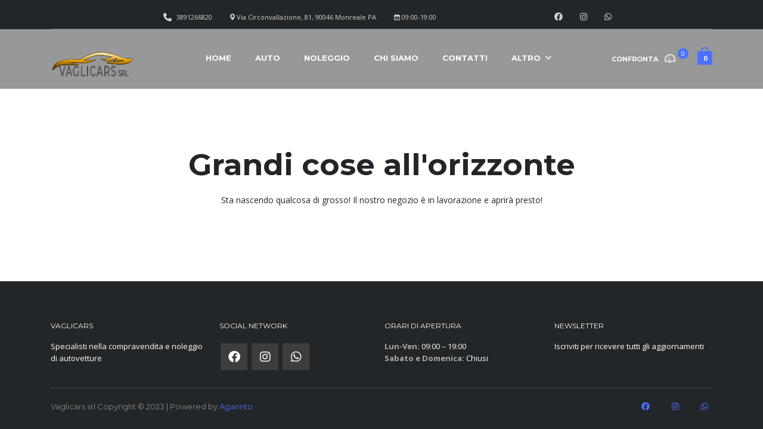

--- FILE ---
content_type: text/css; charset=utf-8
request_url: https://vaglicars.com/wp-content/plugins/motors-car-dealership-classified-listings/assets/css/frontend/icons.css?ver=1.4.66
body_size: 3795
content:
@font-face {
    font-family: "motors-icons";
    src: url("../../fonts/motors/motors-icons.ttf?nrbx13") format("truetype"), url("../../fonts/motors/motors-icons.woff?nrbx13") format("woff"), url("../../fonts/motors/motors-icons.svg?nrbx13#motors-icons") format("svg");
    font-weight: normal;
    font-style: normal;
    font-display: block;
}

i {
  /* use !important to prevent issues with browser extensions that change fonts */
    font-family: "motors-icons";
    speak: never;
    font-style: normal;
    font-weight: normal;
    font-variant: normal;
    text-transform: none;
    line-height: 1;
  /* Better Font Rendering =========== */
    -webkit-font-smoothing: antialiased;
    -moz-osx-font-smoothing: grayscale;
}

.motors-icons-people-outline:before {
    content: "\ea01";
}

.motors-icons-pricetags-outline:before {
    content: "\ea02";
}

.motors-icons-time-outline:before {
    content: "\ea05";
}

.motors-icons-call-outline:before {
    content: "\ea03";
}

.motors-icons-car-sport-outline:before {
    content: "\ea04";
}

.motors-icons-location-outline:before {
    content: "\e9ff";
}

.motors-icons-mail-outline:before {
    content: "\ea00";
}

.motors-icons-flame-skin:before {
    content: "\e9fa";
}

.motors-icons-phone-call-skin:before {
    content: "\e9fb";
}

.motors-icons-share-skin:before {
    content: "\e9fc";
}

.motors-icons-steering-wheel-skin:before {
    content: "\e9fd";
}

.motors-icons-switch-horizontal-skin:before {
    content: "\e9fe";
}

.motors-icons-photoaparat:before {
    content: "\e9e6";
}

.motors-icons-actions-fav-white:before {
    content: "\e9e7";
}

.motors-icons-arrow-top-right:before {
    content: "\e9e8";
}

.motors-icons-calendar-icon:before {
    content: "\e9e9";
}

.motors-icons-check-circle:before {
    content: "\e9ea";
}

.motors-icons-dots-vertical:before {
    content: "\e9eb";
}

.motors-icons-gas-pump:before {
    content: "\e9f4";
}

.motors-icons-gear-arrow:before {
    content: "\e9f5";
}

.motors-icons-gearbox:before {
    content: "\e9f6";
}

.motors-icons-pin-map:before {
    content: "\e9f7";
}

.motors-icons-scales:before {
    content: "\e9f8";
}

.motors-icons-tachometer:before {
    content: "\e9f9";
}

.motors-icons-checked-ico:before {
    content: "\e9ed";
}

.motors-icons-dollar-ico:before {
    content: "\e9ee";
}

.motors-icons-list-items-ico:before {
    content: "\e9ef";
}

.motors-icons-map-pin-ico:before {
    content: "\e9f0";
}

.motors-icons-media-ico:before {
    content: "\e9f1";
}

.motors-icons-simple-car-ico:before {
    content: "\e9f2";
}

.motors-icons-speed-control-ico:before {
    content: "\e9f3";
}

.motors-icons-stm-moto-icon-cash:before {
    content: "\e9ec";
}

.motors-icons-phone-o:before {
    content: "\e989";
}

.motors-icons-whatsapp:before {
    content: "\e98a";
}

.motors-icons-album:before {
    content: "\e98b";
}

.motors-icons-steering-wheel-thin:before {
    content: "\e98c";
}

.motors-icons-pin-o:before {
    content: "\e98d";
}

.motors-icons-hexagon-fill:before {
    content: "\e98e";
}

.motors-icons-battery:before {
    content: "\e98f";
}

.motors-icons-brochures:before {
    content: "\e990";
}

.motors-icons-charge-bolt:before {
    content: "\e991";
}

.motors-icons-checked:before {
    content: "\e993";
}

.motors-icons-twisted-plug:before {
    content: "\e996";
}

.motors-icons-light-envelope:before {
    content: "\e998";
}

.motors-icons-location-flag:before {
    content: "\e99a";
}

.motors-icons-speedometr-advance:before {
    content: "\e99b";
}

.motors-icons-no-oil-sign:before {
    content: "\e99c";
}

.motors-icons-charging-cost:before {
    content: "\e99d";
}

.motors-icons-hexagon-right:before {
    content: "\e99e";
}

.motors-icons-hexagon-left:before {
    content: "\e99f";
}

.motors-icons-light-circle-check:before {
    content: "\e9a0";
}

.motors-icons-light-zoom-in:before {
    content: "\e9a1";
}

.motors-icons-close-times:before {
    content: "\e9a2";
}

.motors-icons-leaf:before {
    content: "\e9a3";
}

.motors-icons-percentage:before {
    content: "\e9a4";
}

.motors-icons-share-social:before {
    content: "\e9a5";
}

.motors-icons-shopping-cart-1:before {
    content: "\e9a6";
}

.motors-icons-speedometer-circular-tool:before {
    content: "\e9a7";
}

.motors-icons-telephone:before {
    content: "\e9a8";
}

.motors-icons-electric-engine:before {
    content: "\e9a9";
}

.motors-icons-car-spin:before {
    content: "\e9aa";
}

.motors-icons-speedometr2:before {
    content: "\e800";
}

.motors-icons-shop_bag:before {
    content: "\e801";
}

.motors-icons-chat2:before {
    content: "\e802";
}

.motors-icons-car1:before {
    content: "\e803";
}

.motors-icons-car_search:before {
    content: "\e804";
}

.motors-icons-label:before {
    content: "\e805";
}

.motors-icons-speedometr:before {
    content: "\e806";
}

.motors-icons-chat1:before {
    content: "\e807";
}

.motors-icons-application:before {
    content: "\e808";
}

.motors-icons-message1:before {
    content: "\e809";
}

.motors-icons-car_sale:before {
    content: "\e80a";
}

.motors-icons-phone3:before {
    content: "\e80b";
}

.motors-icons-label-reverse:before {
    content: "\e80c";
}

.motors-icons-transmission:before {
    content: "\e80d";
}

.motors-icons-fuel1:before {
    content: "\e80e";
}

.motors-icons-road:before {
    content: "\e80f";
}

.motors-icons-search:before {
    content: "\e810";
}

.motors-icons-reset:before {
    content: "\e811";
}

.motors-icons-phone21:before {
    content: "\e812";
}

.motors-icons-question:before {
    content: "\e813";
}

.motors-icons-steering_wheel:before {
    content: "\e814";
}

.motors-icons-gear:before {
    content: "\e9ab";
}

.motors-icons-key:before {
    content: "\e9ac";
}

.motors-icons-calendar1:before {
    content: "\e9ad";
}

.motors-icons-oil:before {
    content: "\e9ae";
}

.motors-icons-diagnostic:before {
    content: "\e9af";
}

.motors-icons-Tire_Wheel_Service2:before {
    content: "\e9b0";
}

.motors-icons-Tire_Wheel_Service:before {
    content: "\e9b1";
}

.motors-icons-auto_loan:before {
    content: "\e9b2";
}

.motors-icons-engine:before {
    content: "\e9b3";
}

.motors-icons-speedometr3:before {
    content: "\e9b4";
}

.motors-icons-transmission2:before {
    content: "\e9b5";
}

.motors-icons-mail1:before {
    content: "\e9b6";
}

.motors-icons-pin2:before {
    content: "\e9b7";
}

.motors-icons-delete:before {
    content: "\e9b8";
}

.motors-icons-share1:before {
    content: "\e9b9";
}

.motors-icons-calculator:before {
    content: "\e9ba";
}

.motors-icons-added:before {
    content: "\e9bb";
}

.motors-icons-brochure:before {
    content: "\e9bc";
}

.motors-icons-add:before {
    content: "\e9bd";
}

.motors-icons-remove:before {
    content: "\e9be";
}

.motors-icons-add_car1:before {
    content: "\e9bf";
}

.motors-icons-air_conditioning:before {
    content: "\e9c0";
}

.motors-icons-auto_electric:before {
    content: "\e9c1";
}

.motors-icons-brake:before {
    content: "\e9c2";
}

.motors-icons-oil-add:before {
    content: "\e9c3";
}

.motors-icons-Tire_Wheel:before {
    content: "\e9c4";
}

.motors-icons-load2:before {
    content: "\e9c5";
}

.motors-icons-load1:before {
    content: "\e9c6";
}

.motors-icons-transmission_fill:before {
    content: "\e9c7";
}

.motors-icons-drive_2:before {
    content: "\e9c8";
}

.motors-icons-engine_fill:before {
    content: "\e9c9";
}

.motors-icons-grid:before {
    content: "\e9ca";
}

.motors-icons-list:before {
    content: "\e9cb";
}

.motors-icons-author:before {
    content: "\e9cc";
}

.motors-icons-date:before {
    content: "\e9cd";
}

.motors-icons-quotes3:before {
    content: "\e9ce";
}

.motors-icons-time1:before {
    content: "\e9cf";
}

.motors-icons-buoy-2:before {
    content: "\e9d0";
}

.motors-icons-buoy:before {
    content: "\e9d1";
}

.motors-icons-car-relic:before {
    content: "\e9d2";
}

.motors-icons-star1:before {
    content: "\e9d3";
}

.motors-icons-barrette:before {
    content: "\e9d4";
}

.motors-icons-ico_mag_reviews:before {
    content: "\e9d5";
}

.motors-icons-ico_mag_calendar:before {
    content: "\e9d6";
}

.motors-icons-ico_mag_clock:before {
    content: "\e9d7";
}

.motors-icons-ico_mag_eye:before {
    content: "\e9d8";
}

.motors-icons-ico_mag_map_pin:before {
    content: "\e9d9";
}

.motors-icons-ac-brochure1:before {
    content: "\e9da";
}

.motors-icons-ac-max-passenger:before {
    content: "\e9db";
}

.motors-icons-ac-max-range:before {
    content: "\e9dc";
}

.motors-icons-ac-max-speed:before {
    content: "\e9dd";
}

.motors-icons-ac-message1:before {
    content: "\e9de";
}

.motors-icons-ac-offer-price1:before {
    content: "\e9df";
}

.motors-icons-ac-phone1:before {
    content: "\e9e0";
}

.motors-icons-ac-trade-in1:before {
    content: "\e9e1";
}

.motors-icons-ac-useful-load:before {
    content: "\e9e2";
}

.motors-icons-search-items:before {
    content: "\e9e3";
}

.motors-icons-location-pin:before {
    content: "\e9e4";
}

.motors-icons-search-list:before {
    content: "\e9e5";
}

.motors-icons-ac-paper-pen:before {
    content: "\e994";
}

.motors-icons-arrow-left1:before {
    content: "\e999";
}

.motors-icons-arrow-right2:before {
    content: "\e997";
}

.motors-icons-ac-brochure:before {
    content: "\e900";
}

.motors-icons-ac-compare:before {
    content: "\e992";
}

.motors-icons-ac-message:before {
    content: "\e905";
}

.motors-icons-ac-offer-price:before {
    content: "\e906";
}

.motors-icons-ac-phone:before {
    content: "\e907";
}

.motors-icons-ac-share:before {
    content: "\e995";
}

.motors-icons-ac-trade-in:before {
    content: "\e909";
}

.motors-icons-cart:before {
    content: "\e901";
}

.motors-icons-phone:before {
    content: "\e908";
}

.motors-icons-time:before {
    content: "\e90a";
}

.motors-icons-like-act:before {
    content: "\e910";
}

.motors-icons-arrow-right:before {
    content: "\e90f";
}

.motors-icons-star-empty:before {
    content: "\e90e";
}

.motors-icons-car:before {
    content: "\e90d";
}

.motors-icons-arrow:before {
    content: "\e90c";
}

.motors-icons-note:before {
    content: "\e90b";
}

.motors-icons-login:before {
    content: "\e911";
}

.motors-icons-add-to-cart:before {
    content: "\e902";
}

.motors-icons-compare:before {
    content: "\e903";
}

.motors-icons-fire:before {
    content: "\e904";
}

.motors-icons-latter:before {
    content: "\e912";
}

.motors-icons-like:before {
    content: "\e913";
}

.motors-icons-quote:before {
    content: "\e914";
}

.motors-icons-star:before {
    content: "\e915";
}

.motors-icons-depth-sounder-installation:before {
    content: "\e933";
}

.motors-icons-engine-repairs:before {
    content: "\e934";
}

.motors-icons-fuel-changes:before {
    content: "\e935";
}

.motors-icons-marine-engine-service:before {
    content: "\e936";
}

.motors-icons-narrow-boat-painting:before {
    content: "\e937";
}

.motors-icons-accident:before {
    content: "\e930";
}

.motors-icons-exterior:before {
    content: "\e931";
}

.motors-icons-interior:before {
    content: "\e932";
}

.motors-icons-calculator-boat:before {
    content: "\e92f";
}

.motors-icons-quote_2:before {
    content: "\e92e";
}

.motors-icons-check:before {
    content: "\e92d";
}

.motors-icons-calendar:before {
    content: "\e925";
}

.motors-icons-dimensions:before {
    content: "\e926";
}

.motors-icons-fan:before {
    content: "\e927";
}

.motors-icons-message:before {
    content: "\e928";
}

.motors-icons-performance:before {
    content: "\e929";
}

.motors-icons-phone1:before {
    content: "\e92a";
}

.motors-icons-skype:before {
    content: "\e92b";
}

.motors-icons-tank:before {
    content: "\e92c";
}

.motors-icons-pin:before {
    content: "\e924";
}

.motors-icons-add-to-compare:before {
    content: "\e920";
}

.motors-icons-camera:before {
    content: "\e921";
}

.motors-icons-remove-from-compare:before {
    content: "\e922";
}

.motors-icons-movie:before {
    content: "\e923";
}

.motors-icons-arrow-left:before {
    content: "\e91e";
}

.motors-icons-arrow-right1:before {
    content: "\e91f";
}

.motors-icons-cart1:before {
    content: "\e91d";
}

.motors-icons-quote1:before {
    content: "\e91c";
}

.motors-icons-wave:before {
    content: "\e916";
}

.motors-icons-jet-sky .path1:before {
    content: "\e917";
    color: rgb(45, 163, 198);
}

.motors-icons-jet-sky .path2:before {
    content: "\e9e6";
    margin-left: -3em;
    color: rgb(34, 45, 100);
}

.motors-icons-canoe .path1:before {
    content: "\e918";
    color: rgb(45, 163, 198);
}

.motors-icons-canoe .path2:before {
    content: "\e9e7";
    margin-left: -2.7099609375em;
    color: rgb(34, 45, 100);
}

.motors-icons-dinghy .path1:before {
    content: "\e919";
    color: rgb(45, 163, 198);
}

.motors-icons-dinghy .path2:before {
    content: "\e9e8";
    margin-left: -3.111328125em;
    color: rgb(34, 45, 100);
}

.motors-icons-yacht .path1:before {
    content: "\e91a";
    color: rgb(45, 163, 198);
}

.motors-icons-yacht .path2:before {
    content: "\e9e9";
    margin-left: -2.7099609375em;
    color: rgb(34, 45, 100);
}

.motors-icons-sailboat .path1:before {
    content: "\e91b";
    color: rgb(45, 163, 198);
}

.motors-icons-sailboat .path2:before {
    content: "\e9ea";
    margin-left: -1.3330078125em;
    color: rgb(34, 45, 100);
}

.motors-icons-boat .path1:before {
    content: "\e938";
    color: rgb(34, 45, 100);
}

.motors-icons-boat .path2:before {
    content: "\e9eb";
    margin-left: -2.3330078125em;
    color: rgb(45, 163, 198);
}

.motors-icons-financing:before {
    content: "\e939";
}

.motors-icons-s_ship:before {
    content: "\e93a";
}

.motors-icons-binoculars:before {
    content: "\e93b";
}

.motors-icons-helm:before {
    content: "\e93c";
}

.motors-icons-shellfish:before {
    content: "\e93d";
}

.motors-icons-crew:before {
    content: "\e93e";
}

.motors-icons-shackle:before {
    content: "\e93f";
}

.motors-icons-compass:before {
    content: "\e940";
}

.motors-icons-anchor:before {
    content: "\e941";
}

.motors-icons-hat:before {
    content: "\e942";
}

.motors-icons-sail:before {
    content: "\e943";
}

.motors-icons-fuel:before {
    content: "\e944";
}

.motors-icons-size:before {
    content: "\e945";
}

.motors-icons-compare-boats:before {
    content: "\e946";
}

.motors-icons-cap-hat:before {
    content: "\e947";
}

.motors-icons-add_car:before {
    content: "\e948";
}

.motors-icons-standart:before {
    content: "\e949";
}

.motors-icons-video:before {
    content: "\e94a";
}

.motors-icons-motorcycle:before {
    content: "\e94b";
}

.motors-icons-angle-round:before {
    content: "\e94c";
}

.motors-icons-phone-round:before {
    content: "\e94d";
}

.motors-icons-cash:before {
    content: "\e94e";
}

.motors-icons-chat:before {
    content: "\e94f";
}

.motors-icons-helm1:before {
    content: "\e950";
}

.motors-icons-phone-chat:before {
    content: "\e951";
}

.motors-icons-report:before {
    content: "\e952";
}

.motors-icons-share:before {
    content: "\e953";
}

.motors-icons-trade:before {
    content: "\e954";
}

.motors-icons-bag:before {
    content: "\e955";
}

.motors-icons-chair_rent:before {
    content: "\e956";
}

.motors-icons-gps_rent:before {
    content: "\e957";
}

.motors-icons-medal_rent:before {
    content: "\e958";
}

.motors-icons-phone_circle:before {
    content: "\e959";
}

.motors-icons-seats:before {
    content: "\e95a";
}

.motors-icons-support_rent:before {
    content: "\e95b";
}

.motors-icons-thumbs_rent:before {
    content: "\e95c";
}

.motors-icons-baloon_tail:before {
    content: "\e95d";
}

.motors-icons-ac:before {
    content: "\e95e";
}

.motors-icons-door:before {
    content: "\e95f";
}

.motors-icons-redo:before {
    content: "\e960";
}

.motors-icons-ico-close:before {
    content: "\e961";
}

.motors-icons-payment_listing:before {
    content: "\e962";
}

.motors-icons-shield-o:before {
    content: "\e963";
}

.motors-icons-reviews:before {
    content: "\e964";
}

.motors-icons-two_users:before {
    content: "\e965";
}

.motors-icons-car-listing:before {
    content: "\e966";
}

.motors-icons-pin_big:before {
    content: "\e967";
}

.motors-icons-write-review:before {
    content: "\e968";
}

.motors-icons-sales_phone:before {
    content: "\e969";
}

.motors-icons-sales_hours:before {
    content: "\e96a";
}

.motors-icons-photos:before {
    content: "\e96b";
}

.motors-icons-add_check:before {
    content: "\e96c";
}

.motors-icons-star-o:before {
    content: "\e96d";
}

.motors-icons-inventory:before {
    content: "\e96e";
}

.motors-icons-write_message:before {
    content: "\e96f";
}

.motors-icons-hashtag:before {
    content: "\e970";
}

.motors-icons-mail-o:before {
    content: "\e971";
}

.motors-icons-user-2:before {
    content: "\e972";
}

.motors-icons-pin_2:before {
    content: "\e973";
}

.motors-icons-phone_2:before {
    content: "\e974";
}

.motors-icons-vin_check:before {
    content: "\e975";
}

.motors-icons-color_type:before {
    content: "\e976";
}

.motors-icons-body_type:before {
    content: "\e977";
}

.motors-icons-pin1:before {
    content: "\e978";
}

.motors-icons-mail:before {
    content: "\e979";
}

.motors-icons-phone2:before {
    content: "\e97a";
}

.motors-icons-compare-new:before {
    content: "\e97b";
}

.motors-icons-staricon:before {
    content: "\e97c";
}

.motors-icons-photo:before {
    content: "\e97d";
}

.motors-icons-cog:before {
    content: "\e97e";
}

.motors-icons-listing-compare:before {
    content: "\e97f";
}

.motors-icons-user:before {
    content: "\e980";
}

.motors-icons-listing_car_plus:before {
    content: "\e981";
}

.motors-icons-cash_dollar:before {
    content: "\e982";
}

.motors-icons-like_it:before {
    content: "\e983";
}

.motors-icons-shield_check:before {
    content: "\e984";
}

.motors-icons-award_blank:before {
    content: "\e985";
}

.motors-icons-diagnostic_monitor:before {
    content: "\e986";
}

.motors-icons-calendar_service:before {
    content: "\e987";
}

.motors-icons-appointment_calendar:before {
    content: "\e988";
}

@font-face {
    font-family: "stm-service-default";
  src: url("../../fonts/service-fonts/stm-service-default.eot?ok2lqi");
  src: url("../../fonts/service-fonts/stm-service-default.eot?ok2lqi#iefix") format("embedded-opentype"), url("../../fonts/service-fonts/stm-service-default.ttf?ok2lqi") format("truetype"), url("../../fonts/service-fonts/stm-service-default.woff?ok2lqi") format("woff"), url("../../fonts/service-fonts/stm-service-default.svg?ok2lqi#stm-service-default") format("svg");
  font-weight: normal;
  font-style: normal;
  font-display: block;
}

[class^=stm-service-icon-], [class*=" stm-service-icon-"] {
  /* use !important to prevent issues with browser extensions that change fonts */
    font-family: "stm-service-default" !important;
    speak: none;
    font-style: normal;
    font-weight: normal;
    font-variant: normal;
    text-transform: none;
    line-height: 1;
  /* Better Font Rendering =========== */
    -webkit-font-smoothing: antialiased;
    -moz-osx-font-smoothing: grayscale;
}

.stm-service-icon-payment_listing:before {
    content: "\e91f";
}

.stm-service-icon-shield-o:before {
    content: "\e923";
}

.stm-service-icon-reviews:before {
    content: "\e924";
}

.stm-service-icon-two_users:before {
    content: "\e925";
}

.stm-service-icon-car-listing:before {
    content: "\e926";
}

.stm-service-icon-pin_big:before {
    content: "\e922";
}

.stm-service-icon-write-review:before {
    content: "\e91e";
}

.stm-service-icon-sales_phone:before {
    content: "\e920";
    color: inherit;
}

.stm-service-icon-sales_hours:before {
    content: "\e921";
    color: inherit;
}

.stm-service-icon-photos:before {
    content: "\e91c";
    color: rgba(0, 0, 0, 0.2);
}

.stm-service-icon-add_check:before {
    content: "\e91d";
}

.stm-service-icon-star-o:before {
    content: "\e91a";
    color: #4e90cc;
}

.stm-service-icon-inventory:before {
    content: "\e91b";
    color: #4e90cc;
}

.stm-service-icon-write_message:before {
    content: "\e919";
    color: #aaa;
}

.stm-service-icon-hashtag:before {
    content: "\e918";
}

.stm-service-icon-mail-o:before {
    content: "\e916";
    color: #aaa;
}

.stm-service-icon-user-2:before {
    content: "\e917";
    color: #aaa;
}

.stm-service-icon-pin_2:before {
    content: "\e914";
    color: inherit;
}

.stm-service-icon-phone_2:before {
    content: "\e915";
    color: inherit;
}

.stm-service-icon-vin_check:before {
    content: "\e911";
}

.stm-service-icon-color_type:before {
    content: "\e912";
}

.stm-service-icon-body_type:before {
    content: "\e913";
}

.stm-service-icon-pin:before {
    content: "\e910";
    color: rgba(255, 255, 255, 0.5);
}

.stm-service-icon-mail:before {
    content: "\e90e";
    color: #888;
}

.stm-service-icon-phone:before {
    content: "\e90f";
    color: inherit;
}

.stm-service-icon-compare-new:before {
    content: "\e90b";
}

.stm-service-icon-staricon:before {
    content: "\e90c";
}

.stm-service-icon-photo:before {
    content: "\e90d";
}

.stm-service-icon-cog:before {
    content: "\e90a";
}

.stm-service-icon-listing-compare:before {
    content: "\e909";
}

.stm-service-icon-user:before {
    content: "\e908";
    color: #5b6771;
}

.stm-service-icon-listing_car_plus:before {
    content: "\e907";
    color: inherit;
}

.stm-service-icon-cash_dollar:before {
    content: "\e900";
    color: inherit;
}

.stm-service-icon-like_it:before {
    content: "\e901";
    color: #2e84cc;
}

.stm-service-icon-shield_check:before {
    content: "\e902";
    color: #cc6119;
}

.stm-service-icon-award_blank:before {
    content: "\e903";
    color: #12b1c4;
}

.stm-service-icon-diagnostic_monitor:before {
    content: "\e904";
    color: #dd276c;
}

.stm-service-icon-calendar_service:before {
    content: "\e905";
    color: #df8821;
}

.stm-service-icon-appointment_calendar:before {
    content: "\e906";
}

@font-face {
    font-family: "stm-icon";
  src: url("../../fonts/default-icon-font/stm-icon.eot?2bstzn");
  src: url("../../fonts/default-icon-font/stm-icon.eot?2bstzn#iefix") format("embedded-opentype"), url("../../fonts/default-icon-font/stm-icon.ttf?2bstzn") format("truetype"), url("../../fonts/default-icon-font/stm-icon.woff?2bstzn") format("woff"), url("../../fonts/default-icon-font/stm-icon.svg?2bstzn#stm-icon") format("svg");
  font-weight: normal;
  font-style: normal;
  font-display: block;
}

[class^=stm-icon-], [class*=" stm-icon-"] {
  /* use !important to prevent issues with browser extensions that change fonts */
    font-family: "stm-icon" !important;
    speak: none;
    font-style: normal;
    font-weight: normal;
    font-variant: normal;
    text-transform: none;
    line-height: 1;
  /* Better Font Rendering =========== */
    -webkit-font-smoothing: antialiased;
    -moz-osx-font-smoothing: grayscale;
}

.stm-icon-phone-o:before {
    content: "\e954";
}

.stm-icon-whatsapp:before {
    content: "\e953";
    color: #45c655;
}

.stm-icon-album:before {
    content: "\e952";
}

.stm-icon-steering-wheel-thin:before {
    content: "\e950";
}

.stm-icon-pin-o:before {
    content: "\e951";
}

.stm-icon-hexagon-fill:before {
    content: "\e94f";
}

.stm-icon-battery:before {
    content: "\e938";
}

.stm-icon-brochures:before {
    content: "\e939";
}

.stm-icon-charge-bolt:before {
    content: "\e93a";
}

.stm-icon-checked:before {
    content: "\e93b";
}

.stm-icon-twisted-plug:before {
    content: "\e93c";
}

.stm-icon-light-envelope:before {
    content: "\e93d";
}

.stm-icon-location-flag:before {
    content: "\e93e";
}

.stm-icon-speedometr-advance:before {
    content: "\e93f";
}

.stm-icon-no-oil-sign:before {
    content: "\e940";
}

.stm-icon-charging-cost:before {
    content: "\e941";
}

.stm-icon-hexagon-right:before {
    content: "\e942";
}

.stm-icon-hexagon-left:before {
    content: "\e943";
}

.stm-icon-light-circle-check:before {
    content: "\e944";
}

.stm-icon-light-zoom-in:before {
    content: "\e945";
}

.stm-icon-close-times:before {
    content: "\e946";
}

.stm-icon-leaf:before {
    content: "\e947";
}

.stm-icon-percentage:before {
    content: "\e948";
}

.stm-icon-share-social:before {
    content: "\e949";
}

.stm-icon-shopping-cart-1:before {
    content: "\e94a";
}

.stm-icon-speedometer-circular-tool:before {
    content: "\e94b";
}

.stm-icon-telephone:before {
    content: "\e94c";
}

.stm-icon-electric-engine:before {
    content: "\e94d";
}

.stm-icon-car-spin:before {
    content: "\e94e";
}

.stm-icon-speedometr2:before {
    content: "\e800";
}

.stm-icon-shop_bag:before {
    content: "\e801";
}

.stm-icon-chat2:before {
    content: "\e802";
}

.stm-icon-car:before {
    content: "\e803";
}

.stm-icon-car_search:before {
    content: "\e804";
}

.stm-icon-label:before {
    content: "\e805";
}

.stm-icon-speedometr:before {
    content: "\e806";
}

.stm-icon-chat:before {
    content: "\e807";
}

.stm-icon-application:before {
    content: "\e808";
}

.stm-icon-message:before {
    content: "\e809";
}

.stm-icon-car_sale:before {
    content: "\e80a";
}

.stm-icon-phone:before {
    content: "\e80b";
}

.stm-icon-label-reverse:before {
    content: "\e80c";
}

.stm-icon-transmission:before {
    content: "\e80d";
}

.stm-icon-fuel:before {
    content: "\e80e";
}

.stm-icon-road:before {
    content: "\e80f";
}

.stm-icon-search:before {
    content: "\e810";
}

.stm-icon-search-items:before {
    content: "\e955";
}

.stm-icon-location-pin:before {
    content: "\e956";
}

.stm-icon-search-list:before {
    content: "\e957";
}

.stm-icon-reset:before {
    content: "\e811";
}

.stm-icon-phone2:before {
    content: "\e812";
}

.stm-icon-question:before {
    content: "\e813";
}

.stm-icon-steering_wheel:before {
    content: "\e814";
}

.stm-icon-gear:before {
    content: "\e901";
}

.stm-icon-key:before {
    content: "\e908";
}

.stm-icon-calendar:before {
    content: "\e90b";
}

.stm-icon-oil:before {
    content: "\e90c";
}

.stm-icon-diagnostic:before {
    content: "\e90d";
}

.stm-icon-Tire_Wheel_Service2:before {
    content: "\e90e";
}

.stm-icon-Tire_Wheel_Service:before {
    content: "\e90f";
}

.stm-icon-auto_loan:before {
    content: "\e910";
}

.stm-icon-engine:before {
    content: "\e911";
}

.stm-icon-speedometr3:before {
    content: "\e912";
}

.stm-icon-transmission2:before {
    content: "\e913";
}

.stm-icon-mail:before {
    content: "\e914";
}

.stm-icon-pin:before {
    content: "\e915";
}

.stm-icon-delete:before {
    content: "\e916";
}

.stm-icon-share:before {
    content: "\e917";
}

.stm-icon-calculator:before {
    content: "\e918";
}

.stm-icon-added:before {
    content: "\e919";
}

.stm-icon-brochure:before {
    content: "\e91a";
}

.stm-icon-add:before {
    content: "\e91b";
}

.stm-icon-remove:before {
    content: "\e91c";
}

.stm-icon-add_car:before {
    content: "\e91d";
}

.stm-icon-air_conditioning:before {
    content: "\e91e";
}

.stm-icon-auto_electric:before {
    content: "\e91f";
}

.stm-icon-brake:before {
    content: "\e920";
}

.stm-icon-oil-add:before {
    content: "\e921";
}

.stm-icon-Tire_Wheel:before {
    content: "\e922";
}

.stm-icon-load2:before {
    content: "\e923";
}

.stm-icon-load1:before {
    content: "\e924";
}

.stm-icon-transmission_fill:before {
    content: "\e925";
}

.stm-icon-drive_2:before {
    content: "\e926";
}

.stm-icon-engine_fill:before {
    content: "\e927";
}

.stm-icon-grid:before {
    content: "\e928";
}

.stm-icon-list:before {
    content: "\e929";
}

.stm-icon-author:before {
    content: "\e92a";
}

.stm-icon-date:before {
    content: "\e92b";
}

.stm-icon-quotes3:before {
    content: "\e92c";
}

.stm-icon-time:before {
    content: "\e92d";
}

.stm-icon-buoy-2:before {
    content: "\e92e";
}

.stm-icon-buoy:before {
    content: "\e92f";
}

.stm-icon-car-relic:before {
    content: "\e930";
}

.stm-icon-star:before {
    content: "\e931";
}

.stm-icon-barrette:before {
    content: "\e932";
}

.stm-icon-ico_mag_reviews:before {
    content: "\e933";
}

.stm-icon-ico_mag_calendar:before {
    content: "\e934";
}

.stm-icon-ico_mag_clock:before {
    content: "\e935";
}

.stm-icon-ico_mag_eye:before {
    content: "\e936";
}

.stm-icon-ico_mag_map_pin:before {
    content: "\e937";
}

.stm-icon-ac-brochure:before {
    content: "\e900";
}

.stm-icon-ac-max-passenger:before {
    content: "\e902";
}

.stm-icon-ac-max-range:before {
    content: "\e903";
}

.stm-icon-ac-max-speed:before {
    content: "\e904";
}

.stm-icon-ac-message:before {
    content: "\e905";
}

.stm-icon-ac-offer-price:before {
    content: "\e906";
}

.stm-icon-ac-phone:before {
    content: "\e907";
}

.stm-icon-ac-trade-in:before {
    content: "\e909";
}

.stm-icon-ac-useful-load:before {
    content: "\e90a";
}

--- FILE ---
content_type: text/css; charset=utf-8
request_url: https://vaglicars.com/wp-content/plugins/motors-car-dealership-classified-listings/assets/css/style.css?ver=1.4.66
body_size: 7092
content:
/*admin style for logo motors*/
.menu-top.toplevel_page_mvl_plugin_settings img {
    position: relative;
    top: -2px;
    opacity: 1 !important;
    max-width: 20px;
}

/*admin style for logo motors*/
#tagsdiv-stm_additional_features {
    display: none;
}

.hidden {
    display: none;
}

body .motors-alignwide,
body .container {
    max-width: 1280px;
}

.listing_categories {
    margin-bottom: 25px;
}

.stm_close_edit_item {
    margin-left: 10px !important;
    font-style: normal;
}

.stm_edit_item_wrap {
    display: none;
}

.ui-sortable-helper {
    width: 100%;
}

.ui-sortable-placeholder {
    background-color: #dcdcdc;
}

.stm-ui-sortable tr:hover {
    cursor: move;
}

.stm_theme_icon_font_table {
    display: none;
}

.stm_theme_icon_font_table td:hover {
    cursor: pointer;
}

.stm_theme_cat_chosen_icon_edit_preview i,
.stm_theme_cat_chosen_icon_preview i {
    display: inline-block;
    margin: 20px auto;
    padding: 5px;
    font-size: 65px;
    background-color: #000;
    color: #fff;
}

.stm_theme_pick_font {
    margin: 15px 0 !important;
}

.stm_edit_item_wrap label,
.stm-new-filter-category label {
    display: inline-block;
}

.form-wrap .form-field.stm-modern-filter-unit {
    padding-left: 20px;
}

.mvl-plugin-version {
    margin-top: 30px;
    color: #bec5cb;
    font-weight: 500;
    font-size: 14px;
    letter-spacing: 0.3px;
    text-align: center;
}

.stm-csv-import-available-tags {
    width: 16%;
    float: left;
}

.stm-csv-import-needed-tags {
    width: 80%;
    float: left;
}

.needed-tag-placeholder {
    display: none;
    height: 30px;
    border: 1px dashed black;
}

.source {
    max-width: 100%;
    width: 30%;
    float: left;
    margin-top: 18px;
}

.target {
    max-width: 100%;
    width: 60%;
    float: left;
    margin-left: 20px;
}

.target:after {
    clear: both;
    display: table;
    content: "";
}

.target .target-unit {
    float: left;
    width: 30%;
    padding: 0 10px;
}

.empty {
    height: 30px;
    margin: 5px 0 20px;
    background: var(--motors-bg-shade, #eee);
    border: 1px dashed var(--motors=border-color, #999);
    padding-bottom: 2px;
}

.empty .item {
    margin: 0;
}

.empty .item .closer {
    display: block;
}

.highlight {
    border: 1px solid red;
    background: #fff;
}

.highlight .item {
    opacity: 0.3;
}

.ui-draggable-dragging {
    z-index: 99;
    opacity: 1 !important;
}

.import_details {
    display: none;
}

.import_details iframe {
    margin-top: 20px;
    width: 70%;
    height: 180px;
    background-color: #22b7d2;
}

.danger {
    color: red;
}

.btn,
.btn-large {
    color: #fff;
}

.mg-bt-20 {
    margin-bottom: 20px;
}

.pd-bt-15 {
    padding-bottom: 15px;
}

.stm-preloader-file {
    display: inline-block;
    margin: 9px 0 0 20px;
    vertical-align: top;
}

.progress .determinate {
    width: 25%;
}

.xml_badge {
    display: inline-block;
    border-radius: 4px;
    margin-bottom: 10px;
    background-color: #26a69a;
    color: #fff !important;
    padding: 7px;
    cursor: move;
}

.xml_badge .ui-draggable-dragging {
    background-color: transparent;
}

.stm-step-three-preloader,
.stm-step-two-preloader,
.stm-proceed-step-four,
.stm-proceed-step-three {
    display: none;
}

.stm-back {
    float: left;
}

.checkbox-field {
    margin-bottom: 25px;
}

.checkbox-field > label {
    font-size: 15px;
    line-height: 18px;
}

.pulsate {
    border-radius: 15px;
    box-shadow: 0 0 0 rgba(38, 166, 154, 0.8);
    animation: pulse 2s infinite;
}

@keyframes pulse {
    0% {
        box-shadow: 0 0 0 0 rgba(38, 166, 154, 0.4);
    }

    70% {
        box-shadow: 0 0 0 10px rgba(38, 166, 154, 0);
    }

    100% {
        box-shadow: 0 0 0 0 rgba(38, 166, 154, 0);
    }
}

.cron-settings {
    margin-bottom: 70px;
}

.single-add-to-compare.single-add-to-compare-visible {
    z-index: 999999;
}

.single-add-to-compare.single-add-to-compare-visible.danger {
    background-color: #eb232c;
}

.single-add-to-compare.single-add-to-compare-visible.warning {
    background-color: #8a6d3b;
}

.listing-list-loop .content .meta-middle {
    margin-bottom: 14px;
}

.listing-list-loop .content .meta-middle .meta-middle-unit {
    margin-bottom: 13px;
}

.export_settings input[type=file] {
    display: block;
    margin: 30px 0 15px;
    width: 100%;
}

.stm-autocomplete.ui-front {
    z-index: 999999;
}

.stm-media-remove-all {
    margin-left: 20px !important;
}

.stm_importer {
    margin: 20px 20px 0 0;
    background: #fff;
    padding: 30px;
}

.stm_message {
    padding: 40px;
    max-width: 450px;
    text-align: center;
    background: #fff;
    margin: 20px auto;
}

.stm_message_title {
    margin: 20px 0;
    line-height: 1.3;
}

.stm_message.success .stm_message_text {
    font-size: 16px;
}

.stm_message.danger {
    background-color: #e05d6f;
    color: #fff;
    font-size: 16px;
    line-height: 28px;
}

.stm_demo_button_align {
    max-width: 1290px;
    text-align: center;
}

.stm_demo_button_align .size_big {
    height: 36px;
    line-height: 34px;
    padding: 0 15px 1px;
}

.stm-pick-icon {
    max-width: 30px;
    overflow: hidden;
}

.stm-pick-icon i {
    display: block;
    max-width: 100%;
    width: 20px;
    overflow: hidden;
}

.stm_table-two-columns-image label {
    margin-right: 15px;
}

.hidden-on {
    display: none;
}

#widgets-right #stm_boats_car {
    display: none;
}

.export_settings input[type=file] {
    display: block;
    margin: 30px 0 15px;
    width: 100%;
}

.form-table.stm {
    width: auto;
}

.form-table.stm th {
    width: auto;
}

.form-table.stm td, .form-table.stm th {
    vertical-align: middle;
    padding-top: 5px;
    padding-bottom: 5px;
}

.form-table.stm td .wp-color-result {
    margin-bottom: 0;
}

.stm_metabox_image .stm_upload_image, .stm_metabox_image .stm_remove_image, .stm_metabox_image .custom_preview_image {
    display: inline-block;
    vertical-align: middle;
    margin: 0 10px 0 0;
}

.stm_metabox_image .stm_upload_image:active {
    vertical-align: middle;
}

.stm_metabox_image .custom_preview_image {
    width: 170px;
    height: auto;
    max-height: 200px;
}

.form-table.stm h3 {
    padding: 20px 0 0 !important;
    font-size: 20px !important;
    text-transform: uppercase;
}

.wp-admin .form-table.stm input[type=text],
.wp-admin .form-table.stm select {
    width: 100%;
}

.stm-metabox-media {
    margin: 0 -5px;
}

.stm-metabox-media .stm-uploaded-file {
    width: 100px;
    height: auto;
    display: inline-block;
    vertical-align: top;
    padding: 5px;
}

.stm-uploaded-file img {
    display: block;
    max-width: 100%;
    height: auto;
}

.textfield-description {
    color: #9e9e9e;
    font-size: 13px;
    font-style: italic;
    line-height: 20px;
}

.custom_preview_file {
    margin-right: 15px;
    display: inline-block;
    vertical-align: middle;
}

.stm-repeat-table-row {
    margin-bottom: 10px;
}

.stm-repeat-table-row input[type=text] {
    width: inherit !important;
    margin-right: 10px !important;
}

.stm-repeat-table-row .add-row {
    margin-top: 15px !important;
}

.stm-message {
    border-left: 4px solid #ffba00;
    background-color: #fff;
    font-size: 16px;
    line-height: 20px;
    padding: 20px;
    margin-right: 30px;
}

/*New styles*/
.select2-container--default .select2-search--dropdown .select2-search__field {
    height: 32px;
}

.stm_vehicles_listing_icons {
    position: fixed;
    top: 0;
    left: 0;
    right: 0;
    bottom: 0;
    z-index: 99999;
    opacity: 0;
    visibility: hidden;
    transition: all 0.2s ease;
}

.stm_vehicles_listing_icons .overlay {
    position: absolute;
    width: 100%;
    height: 100%;
    top: 0;
    left: 0;
    background: rgba(0, 0, 0, 0.5);
    z-index: 9;
}

.stm_vehicles_listing_icons .inner {
    margin-top: 60px;
    position: absolute;
    width: 60%;
    height: 60%;
    top: 12%;
    left: 20%;
    background: #fff;
    z-index: 15;
}

.stm_vehicles_listing_icons .inner .scrollable-content {
    height: 100%;
    position: absolute;
    width: 100%;
    overflow-y: scroll;
}

.stm_vehicles_listing_icons .inner .stm_how_to_add {
    position: absolute;
    bottom: -72px;
    left: 0;
    height: 72px;
    width: 100%;
    background: #fff;
    border-bottom-left-radius: 5px;
    border-bottom-right-radius: 5px;
}

.stm_vehicles_listing_icons .inner .stm_how_to_add:before {
    position: absolute;
    top: 0;
    left: 0;
    content: "";
    display: block;
    height: 8px;
    width: 100%;
    background: linear-gradient(180deg, rgba(0, 0, 0, 0) 0%, rgba(0, 0, 0, 0.1) 100%);
}

.stm_vehicles_listing_icons .inner .stm_how_to_add a {
    display: block;
    position: relative;
    top: 25px;
    margin-left: 40px;
    font-size: 14px;
    color: #888888;
}

.stm_vehicles_listing_icons .inner .stm_how_to_add a i {
    position: relative;
    top: 2px;
    left: 10px;
}

.stm_vehicles_listing_icons .inner td.stm-listings-pick-icon {
    position: relative;
    text-align: center;
    cursor: pointer;
}

.stm_vehicles_listing_icons .inner td.stm-listings-pick-icon.stm-listings-motors-icons-jet-sky, .stm_vehicles_listing_icons .inner td.stm-listings-pick-icon.stm-listings-motors-icons-canoe, .stm_vehicles_listing_icons .inner td.stm-listings-pick-icon.stm-listings-motors-icons-dinghy, .stm_vehicles_listing_icons .inner td.stm-listings-pick-icon.stm-listings-motors-icons-yacht, .stm_vehicles_listing_icons .inner td.stm-listings-pick-icon.stm-listings-motors-icons-sailboat, .stm_vehicles_listing_icons .inner td.stm-listings-pick-icon.stm-listings-motors-icons-boat, .stm_vehicles_listing_icons .inner td.stm-listings-pick-icon.stm-listings-motors-icons-sales_pin {
    display: none;
}

.stm_vehicles_listing_icons .inner td.stm-listings-pick-icon i, .stm_vehicles_listing_icons .inner td.stm-listings-pick-icon span {
    display: block;
    width: 27px;
    height: 27px;
    margin: 0 auto;
    font-size: 17px;
    line-height: 27px;
    text-align: center;
    overflow: hidden;
    border-radius: 3px;
}

.stm_vehicles_listing_icons .inner td.stm-listings-pick-icon i.big_icon, .stm_vehicles_listing_icons .inner td.stm-listings-pick-icon i[class^=motors-icons-].big_icon, .stm_vehicles_listing_icons .inner td.stm-listings-pick-icon i[class*=" motors-icons-"].big_icon, .stm_vehicles_listing_icons .inner td.stm-listings-pick-icon span.big_icon, .stm_vehicles_listing_icons .inner td.stm-listings-pick-icon span[class^=motors-icons-].big_icon, .stm_vehicles_listing_icons .inner td.stm-listings-pick-icon span[class*=" motors-icons-"].big_icon {
    position: absolute;
    top: -5px;
    left: 5px;
    width: 65px;
    height: 65px;
    font-size: 32px;
    line-height: 65px;
    text-align: center;
    background-color: #fff;
    transform: scale(0);
    display: inline-block;
    opacity: 0;
    visibility: hidden;
    box-shadow: 0 5px 10px rgba(0, 0, 0, 0.3);
    transition: all 0.2s ease;
}

.stm_vehicles_listing_icons .inner td.stm-listings-pick-icon:hover i .big_icon, .stm_vehicles_listing_icons .inner td.stm-listings-pick-icon:hover i[class^=motors-icons-].big_icon, .stm_vehicles_listing_icons .inner td.stm-listings-pick-icon:hover i[class*=" motors-icons-"].big_icon, .stm_vehicles_listing_icons .inner td.stm-listings-pick-icon:hover span .big_icon, .stm_vehicles_listing_icons .inner td.stm-listings-pick-icon:hover span[class^=motors-icons-].big_icon, .stm_vehicles_listing_icons .inner td.stm-listings-pick-icon:hover span[class*=" motors-icons-"].big_icon {
    visibility: visible;
    opacity: 1;
    transform: scale(1);
}

.stm_vehicles_listing_icons .inner td.stm-listings-pick-icon.chosen i {
    background-color: #0073aa;
    color: #fff;
}

.stm_vehicles_listing_icons .inner .stm_font_nav {
    position: absolute;
    top: -60px;
    left: 0;
    width: 100%;
    background-color: #fff;
    border-top-left-radius: 5px;
    border-top-right-radius: 5px;
}

.stm_vehicles_listing_icons .inner .stm_font_nav:after {
    position: absolute;
    bottom: -8px;
    left: 0;
    content: "";
    display: block;
    height: 8px;
    width: 100%;
    background: linear-gradient(180deg, rgba(0, 0, 0, 0.1) 0%, rgba(0, 0, 0, 0) 100%);
}

.stm_vehicles_listing_icons .inner .stm_font_nav > div {
    float: left;
}

.stm_vehicles_listing_icons .inner .stm_font_nav > div:first-child a {
    border-top-left-radius: 5px;
}

.stm_vehicles_listing_icons .inner .stm_font_nav a {
    display: block;
    padding: 21px 50px;
    background: #fff;
    font-size: 15px;
    color: #424242;
    text-decoration: none !important;
    box-shadow: none !important;
}

.stm_vehicles_listing_icons .inner .stm_font_nav a.active {
    background: #0073aa;
    color: #fff !important;
}

.stm_vehicles_listing_icons .inner .stm_theme_font {
    display: none;
}

.stm_vehicles_listing_icons .inner .stm_theme_font.active {
    display: block;
}

.stm_vehicles_listing_icons.visible {
    opacity: 1;
    visibility: visible;
}

.stm_form_wrapper[data-depended=true] {
    display: none;
    margin-left: 25px;
    margin-top: -2px;
}

.stm_form_wrapper[data-depended=true] span {
    top: -5px !important;
    font-size: 13px !important;
    font-style: italic;
    font-weight: 400 !important;
}

.stm_form_wrapper_radio label {
    display: block;
    margin-bottom: 5px;
}

.image-preview {
    position: fixed;
    top: 0;
    left: 0;
    right: 0;
    bottom: 0;
    z-index: 999999;
    visibility: hidden;
    opacity: 0;
    transition: all 0.2s ease;
}

.image-preview img {
    position: absolute;
    top: 50%;
    left: 50%;
    margin: -237.5px 0 0 -350px;
    z-index: 25;
    max-width: 700px;
}

.image-preview.visible {
    opacity: 1;
    visibility: visible;
}

.image-preview .overlay {
    position: absolute;
    top: 0;
    left: 0;
    right: 0;
    bottom: 0;
    background: rgba(0, 0, 0, 0.6);
    z-index: 20;
}

.stm_form_wrapper_number_field_affix {
    margin-top: -39px !important;
}

.stm_form_wrapper_number_field_affix input {
    max-width: 171px;
    height: 30px !important;
    line-height: 30px !important;
}

.stm_form_wrapper_slider {
    margin-top: -16px !important;
}

.stm_form_wrapper_radio[data-depended] {
    margin-top: -29px !important;
}

.stm_form_wrapper_enable_checkbox_button[data-depended] {
    margin-top: -20px !important;
}

.stm_form_wrapper_radio.stm_form_wrapper_radio span {
    top: -2px !important;
}

.listing_categories_add_new a[href="#delete"],
.stm_vehicles_listing_row_actions a[href="#cancel"] {
    display: none;
}

.stm_form_wrapper_use_on_single_listing_page {
    display: none;
}

.stm_form_wrapper_radio input + span {
    display: inline-block !important;
    opacity: 0.6 !important;
}

.stm_form_wrapper_radio input:checked + span {
    opacity: 1 !important;
}

.stm_form_wrapper_use_on_directory_filter_title a[data-image] {
    margin: 8px 0 0 18px;
}

.post-type-listings table.wp-list-table.posts tbody td,
.post-type-listings table.wp-list-table.posts tbody th {
    vertical-align: middle;
}

.post-type-listings table.wp-list-table .column-name {
    width: 22%;
}

.post-type-listings table.wp-list-table [class*=" column-taxonomy-"] {
    width: 10%;
}

table.wp-list-table .column-stm_image {
    width: 100px;
    text-align: center;
}

table.wp-list-table .column-stm_image img {
    max-width: 135px;
    height: auto;
    width: auto;
    margin: 0 auto;
}

table.wp-list-table .column-stm_image .attachment {
    width: 100%;
}

.stm_form_wrapper_use_on_directory_filter_title {
    padding-bottom: 7px !important;
}

/*Preview media*/
@media (max-width: 1806px) {
    .stm_form_wrapper_checkbox.stm_form_wrapper_listing_rows_numbers_enable a[data-image] {
        margin: 8px 0 0 18px !important;
    }
}

@media (max-width: 1760px) {
    .stm_form_wrapper_checkbox.stm_form_wrapper_use_on_car_filter_links a[data-image] {
        margin: 8px 0 0 18px !important;
    }
}

@media (max-width: 1200px) {
    .stm_vehicles_listing_row_options .stm_listings_col_4 {
        width: 50%;
    }
}

@media (max-width: 783px) {
    .stm_form_wrapper_radio[data-depended] {
        margin-top: -15px !important;
    }

    .stm_form_wrapper_number_field_affix {
        margin-top: -25px !important;
    }

    table.wp-list-table.listing_categories {
        display: block;
    }

    table.wp-list-table.listing_categories thead {
        display: block;
    }

    table.wp-list-table.listing_categories thead tr {
        display: block;
    }

    table.wp-list-table.listing_categories thead tr th {
        display: none !important;
    }

    table.wp-list-table.listing_categories thead tr th:first-child {
        display: block !important;
    }

    table.wp-list-table.listing_categories tbody {
        display: block;
    }

    table.wp-list-table.listing_categories tbody tr {
        display: block;
    }

    table.wp-list-table.listing_categories tbody tr td, table.wp-list-table.listing_categories tbody tr th {
        display: block !important;
        width: 100% !important;
    }

    table.wp-list-table.listing_categories tbody tr td:not(:first-child), table.wp-list-table.listing_categories tbody tr th:not(:first-child) {
        display: none !important;
    }

    table.wp-list-table.listing_categories tbody tr td.manage, table.wp-list-table.listing_categories tbody tr th.manage {
        display: block !important;
    }

    table.wp-list-table.listing_categories tbody tr td.manage i, table.wp-list-table.listing_categories tbody tr th.manage i {
        margin-left: 0 !important;
    }

    .stm_vehicles_listing_row_options .stm_listings_col_4 {
        width: 100% !important;
    }
}
/* Multiselect */
.ms-container {
    background: transparent url("../images/switch.png") no-repeat 48.5% 50%;
    width: 480px;
}

.ms-container:after {
    content: ".";
    display: block;
    height: 0;
    line-height: 0;
    font-size: 0;
    clear: both;
    min-height: 0;
    visibility: hidden;
}

.ms-container .ms-selectable, .ms-container .ms-selection {
    background: #fff;
    color: #555555;
    float: left;
    width: 45%;
}

.ms-container .ms-selectable .ms-search-wrapper {
    display: flex;
    justify-content: center;
    align-items: center;
    margin: 0;
    border-radius: 0;
    border: 1px solid #ccc;
    width: 200px;
    height: 50px;
}

.ms-container .ms-selectable .ms-search-wrapper .ms-search-input {
    border-radius: unset;
    width: 190px;
    border: none;
    height: 40px;
    background-color: #f1f1f1;
}

.ms-container .ms-selectable .ms-search-wrapper .ms-search-input:focus {
    border: solid 1px #0073aa;
    outline: none;
    background-color: #fff;
}

.ms-container .ms-selectable .ms-list {
    border-top: none;
}

.ms-container .ms-selectable .ms-list.hide-empty li.none {
    display: none;
}

.ms-container .ms-selection {
    float: right;
}

.ms-container .ms-list {
    max-width: 200px;
    box-shadow: inset 0 1px 1px rgba(0, 0, 0, 0.075);
    transition: border linear 0.2s, box-shadow linear 0.2s;
    border: 1px solid #ccc;
    position: relative;
    height: 251px;
    padding: 0;
    overflow-y: auto;
}

.ms-container .ms-list.ms-focus {
    border-color: #ccc !important;
    box-shadow: none !important;
    outline: 0;
    outline: thin dotted \9;
}

.ms-container ul {
    margin: 0;
    list-style-type: none;
    padding: 0;
}

.ms-container .ms-optgroup-container {
    width: 100%;
}

.ms-container .ms-optgroup-label {
    margin: 0;
    padding: 5px 0px 0px 5px;
    cursor: pointer;
    color: #999;
}

.ms-container .ms-selectable li.ms-elem-selectable,
.ms-container .ms-selection li.ms-elem-selection {
    border-bottom: 1px #eee solid;
    padding: 6px 10px;
    margin-bottom: 0;
    color: #555;
    font-size: 14px;
}

.ms-container .ms-selectable li.ms-hover,
.ms-container .ms-selection li.ms-hover {
    cursor: pointer;
    color: #fff;
    text-decoration: none;
    background-color: #08c;
}

.ms-container .ms-selectable li.disabled,
.ms-container .ms-selection li.disabled {
    background-color: #eee;
    color: #aaa;
    cursor: text;
}

#butterbean-control-gallery_videos_posters .main_image {
    display: none;
}

.gm-err-autocomplete {
    background-position: 100% -5px !important;
    background-repeat: no-repeat !important;
}

body.stm-vl-plugin-pure.elementor-page .is-layout-constrained > div.elementor {
    max-width: 100%;
}

/*Default*/
.stm-orange {
    color: #ffb129;
}

body {
    -webkit-font-smoothing: antialiased;
}

a {
    text-decoration: none;
}

table {
    width: 100%;
    margin-bottom: 20px;
    border: none;
    background: transparent;
}

table > thead tr th {
    text-transform: uppercase;
    font-size: 16px;
}

table > tbody > tr:nth-child(odd) > th,
table > tbody > tr:nth-child(odd) > td, table > tbody > tr:nth-child(even) > th,
table > tbody > tr:nth-child(even) > td {
    background-color: transparent;
}

table > tbody > tr td {
    padding: 9px 0 8px;
    font-size: 12px;
    color: #888;
    border-bottom: 1px solid #d5d9e0;
    border-top: none;
    border-left: none;
    border-right: none;
}

.post-grid-single-unit {
    position: relative;
    margin-bottom: 50px;
}

.post-grid-single-unit:hover .content {
    border-color: transparent;
    box-shadow: 0 1px 6px rgba(35, 38, 40, 0.4);
}

.post-grid-single-unit .image {
    position: relative;
    margin-bottom: 15px;
    overflow: hidden;
}

.post-grid-single-unit .video-preview {
    position: absolute;
    right: 9px;
    top: 17px;
    padding: 1px 11px 1px 25px;
    border-radius: 2px;
    color: #fff;
    font-size: 10px;
    text-transform: uppercase;
    background-color: var(--mvl-secondary-color);
    z-index: 20;
}

.post-grid-single-unit .video-preview .fas {
    position: absolute;
    top: 50%;
    left: 7px;
    margin-top: -6px;
    font-size: 12px;
}

.post-grid-single-unit .sticky-post {
    position: absolute;
    top: 20px;
    left: -90px;
    background-color: #cc6119;
    text-transform: uppercase;
    color: #fff;
    font-weight: 700;
    font-size: 11px;
    width: 250px;
    height: 33px;
    line-height: 33px;
    text-align: center;
    transform: rotate(-45deg);
}

.post-grid-single-unit .sticky-post.blog-post-no-image {
    width: 100%;
    top: 0;
    left: 0;
    right: 0;
    font-size: 10px;
    transform: rotate(0deg);
}

.post-grid-single-unit .content {
    box-shadow: none;
    border-radius: 1px;
    transition: all 0.5s ease;
    transform: translateZ(0);
    padding: 25px 40px 14px 40px;
    border: 1px solid #ddd;
}

.post-grid-single-unit .content .title-relative {
    position: relative;
    min-height: 66px;
}

.post-grid-single-unit .content .title-relative a {
    text-decoration: none !important;
}

.post-grid-single-unit .content .title-relative a .title {
    position: absolute;
    top: 50%;
    transform: translateY(-50%);
    margin-bottom: 0;
    font-weight: 400;
    line-height: 22px;
}

.post-grid-single-unit .content .post-meta-bottom {
    display: flex;
    margin-top: 22px;
    padding-top: 12px;
    border-top: 1px solid #ddd;
}

.post-grid-single-unit .content .post-meta-bottom .blog-meta-unit {
    display: inline-block;
    margin-right: 19px;
    padding-left: 25px;
    position: relative;
    font-size: 12px;
    color: #888;
}

.post-grid-single-unit .content .post-meta-bottom .blog-meta-unit:last-child {
    margin-right: 0;
}

.post-grid-single-unit .content .post-meta-bottom .blog-meta-unit.comments {
    padding-left: 22px;
}

.post-grid-single-unit .content .post-meta-bottom .blog-meta-unit.comments i {
    top: 3px;
    font-size: 14px;
}

.post-grid-single-unit .content .post-meta-bottom .blog-meta-unit i {
    position: absolute;
    left: 0;
    top: 2px;
    color: var(--mvl-secondary-color);
    font-size: 15px;
}

.post-grid-single-unit .content .post-meta-bottom .blog-meta-unit a {
    color: #888;
    text-decoration: none !important;
}

.post-grid-single-unit .content .post-meta-bottom .blog-meta-unit a:hover {
    color: var(--mvl-secondary-color);
}

.col-md-4 .post-grid-single-unit .image:not(.advert) a img {
    max-height: 181px;
    -o-object-fit: cover;
    object-fit: cover;
}

@media (max-width: 767px) {
    .col-md-4 .post-grid-single-unit .image:not(.advert) a img {
        width: 100%;
        max-height: 100%;
    }
}

.col-md-6 .post-grid-single-unit .image a img {
    max-height: 205px;
    -o-object-fit: cover;
    object-fit: cover;
}

@media (max-width: 767px) {
    .col-md-6 .post-grid-single-unit .image a img {
        width: 100%;
        max-height: 100%;
    }
}

.post-list-single-item {
    margin-bottom: 30px;
}

.post-list-single-item .image {
    position: relative;
    vertical-align: top;
    overflow: hidden;
    max-height: 429px;
}

.post-list-single-item .image img {
    vertical-align: top;
    width: 100%;
}

.post-list-single-item .video-preview {
    position: absolute;
    right: 9px;
    top: 17px;
    padding: 1px 11px 1px 25px;
    border-radius: 2px;
    color: #fff;
    font-size: 10px;
    text-transform: uppercase;
    background-color: var(--mvl-secondary-color);
    z-index: 20;
}

.post-list-single-item .video-preview .fas {
    position: absolute;
    top: 50%;
    left: 7px;
    margin-top: -6px;
    font-size: 12px;
}

.post-list-single-item .sticky-post {
    position: absolute;
    top: 20px;
    left: -90px;
    background-color: #cc6119;
    text-transform: uppercase;
    color: #fff;
    font-weight: 700;
    font-size: 11px;
    width: 250px;
    height: 33px;
    line-height: 33px;
    text-align: center;
    transform: rotate(-45deg);
}

.post-list-single-item .blog-meta {
    position: relative;
    margin-top: -44px;
    padding-left: 36px;
    padding-right: 27px;
    margin-bottom: 0;
    background-color: #232628;
    z-index: 20;
}

.post-list-single-item .absoluted-content {
    position: absolute;
    bottom: 44px;
    left: 0;
    right: 0;
}

.post-list-single-item .absoluted-content:before {
    position: absolute;
    content: "";
    display: block;
    bottom: 0;
    left: 0;
    right: 0;
    height: 189px;
    background: linear-gradient(to top, rgba(35, 38, 40, 0.9), rgba(35, 38, 40, 0));
    z-index: 5;
}

.post-list-single-item .absoluted-content .relatived-content {
    padding: 0 36px 31px;
    position: relative;
    z-index: 10;
}

.post-list-single-item .absoluted-content .relatived-content .title {
    margin-bottom: 0;
    color: #fff;
    font-weight: 700;
    line-height: 28px;
}

.post-list-single-item .absoluted-content .relatived-content .video-preview {
    display: inline-block;
    margin-bottom: 16px;
    position: relative;
    top: 0;
    left: 0;
}

.special-label, .special-label.h5 {
    position: absolute;
    top: 27px;
    left: -81px;
    height: 49px;
    padding: 0 100px;
    line-height: 49px;
    color: var(--motors-contrast-text-color, #fff);
    text-transform: uppercase;
    text-align: center;
    font-size: 14px;
    font-weight: 700;
    background-color: var(--motors-spec-badge-color, #fab637);
    transform: rotate(-45deg) translateZ(0);
    transform-origin: 50% 50%;
    -webkit-transform-origin: 50% 50%;
    z-index: 10;
}

.special-label-small, .special-label-small.h6 {
    top: 20px;
    left: -91px;
    height: 32px;
    line-height: 32px;
}

.stm-badge-directory, .stm-badge-directory.heading-font {
    position: absolute;
    right: -65px;
    left: unset;
    padding: 0 55px;
    top: 20px;
    width: 200px;
    height: 33px;
    line-height: 33px;
    transform: rotate(45deg);
    color: #fff;
    font-size: 12px;
    text-transform: uppercase;
    font-weight: 700;
    text-align: center;
    white-space: nowrap;
    overflow: hidden;
    text-overflow: ellipsis;
}

.swiper-container {
    overflow: hidden;
}

.stm-views-metabox {
    margin-top: 20px;
}

.stm-views-metabox__item {
    display: flex;
    align-items: center;
    margin-bottom: 10px;
}

.stm-views-metabox__item .reset-counter {
    text-decoration: underline;
    margin-left: 5px;
}

.stm-views-metabox__item span {
    font-weight: 700;
    margin-left: 5px;
}

.mvl-checkbox-metabox {
    margin: 10px 0;
}

.mvl-checkbox-metabox input[type=text] {
    border: 1px solid #CED4DA;
    width: 100%;
}

.mvl-checkbox-metabox h4 {
    margin: 10px 0 5px 0;
}

.metabox-description p {
    font-size: 12px;
    color: #CED4DA;
    display: flex;
}

.metabox-description p span {
    margin-top: 3px;
    font-size: 10px;
    padding: 0 6px;
    border: 1px solid #CED4DA;
    border-radius: 50%;
    margin-right: 5px;
    width: 16px;
    line-height: 0;
    height: 16px;
    box-sizing: border-box;
    display: flex;
    align-items: center;
    justify-content: center;
}

.meta-box-checkbox-label {
    font-weight: 700;
}

.listing-author-metabox {
    margin-top: 15px;
    margin-bottom: 10px;
}

.listing-author-metabox #listing_author_select {
    width: 100%;
    border: 1px solid #CED4DA;
}

#listing_badges .inside {
    margin-top: 5px;
}

#listing_badges .mvl-checkbox-metabox {
    margin: 10px 0;
}

#listing_badges .mvl-checkbox-metabox h4 {
    margin: 10px 0 5px 0;
}

#listing_badges .mvl-checkbox-metabox .special-image-wrapper img {
    width: 241px;
    height: auto;
    -o-object-fit: cover;
    object-fit: cover;
    border: 1px solid #CED4DA;
    padding: 5px;
    border-radius: 4px;
}

.mvl-checkbox-metabox label {
    position: relative;
    display: inline-block;
    cursor: pointer;
}

.mvl-checkbox-metabox input[type=checkbox] {
    display: none;
}

.mvl-checkbox-metabox label {
    position: relative;
    display: inline-block;
    cursor: pointer;
    padding-left: 30px;
    line-height: 20px;
}

.mvl-checkbox-metabox input[type=checkbox] {
    display: none;
}

.checkbox-custom {
    width: 15px;
    height: 15px;
    border: 1px solid #ccc;
    border-radius: 3px;
    display: inline-block;
    position: absolute;
    top: 2px;
    left: 0;
    transition: all 0.3s ease;
    background-color: #fff;
}

.mvl-checkbox-metabox input[type=checkbox]:checked + .checkbox-custom {
    background-color: #0073AA;
    border-color: #0073AA;
}

.mvl-checkbox-metabox input[type=checkbox]:checked + .checkbox-custom::after {
    content: "";
    position: absolute;
    top: 1px;
    left: 4px;
    width: 5px;
    height: 9px;
    border: solid 2px #fff;
    border-width: 0 2px 2px 0;
    transform: rotate(45deg);
}

.mvl-checkbox-metabox input[type=checkbox]:focus + .checkbox-custom {
    outline: none;
    box-shadow: 0 0 3px #0073AA;
}

#wp-admin-bar-mvl-plugin-unlock-pro {
    margin-top: 15px;
    margin-bottom: 15px;
}

#wp-admin-bar-mvl-plugin-unlock-pro a.ab-item {
    display: flex;
    align-items: center;
    justify-content: center;
    margin-top: 15px;
    margin-bottom: 15px;
}

#wp-admin-bar-mvl-plugin-unlock-pro span {
    border-radius: 4px;
    background: linear-gradient(180deg, #FF9C28 0%, #E76100 100%);
    color: #fff;
    text-shadow: 0 1px 1px rgba(0, 0, 0, 0.1);
    font-size: 13px;
    font-weight: 700;
    width: 100%;
    text-align: center;
    height: 35px;
}

#wp-admin-bar-mvl-plugin-unlock-pro span:hover {
    background: linear-gradient(180deg, rgba(255, 156, 40, 0.95) 0, #E76100 100%);
}

#wp-admin-bar-mvl-plugin-settings-default li {
    padding: 3px 10px;
}

.wpcfto-box-group_title .wpcfto_generic_field .wpcfto-group-title-wrapper {
    width: 100%;
}

.stm-accordion-single-unit {
    margin-top: 20px;
}

.stm-accordion-single-unit > a.title {
    position: relative;
    display: block;
    padding: 15px 20px 15px 25px;
    background-color: var(--motors-bg-shade);
    border-top: 4px solid var(--motors-accent-color);
    text-decoration: none !important;
    margin-top: 0;
}

.stm-accordion-single-unit > a.title.collapsed {
    border-top-color: var(--motors-border-color);
}

.stm-accordion-single-unit > a.title.collapsed .minus {
    margin-top: -2px;
}

.stm-accordion-single-unit > a.title.collapsed .minus:after {
    opacity: 1;
}

.stm-accordion-single-unit > a.title h5 {
    margin: 0;
    font-size: 14px;
    text-transform: uppercase;
}

.stm-accordion-single-unit > a.title .minus {
    display: block;
    position: absolute;
    top: 50%;
    right: 20px;
    margin-top: -1px;
    width: 11px;
    height: 3px;
    background-color: var(--motors-border-color);
}

.stm-accordion-single-unit > a.title .minus:after {
    position: absolute;
    content: "";
    display: block;
    top: -4px;
    left: 4px;
    height: 11px;
    width: 3px;
    background-color: var(--motors-border-color);
    opacity: 0;
}

.stm-accordion-single-unit > a.title:hover .minus,
.stm-accordion-single-unit > a.title:hover .minus:after {
    background-color: var(--motors-accent-color);
}

.stm-accordion-single-unit .stm-accordion-content ul {
    padding: 5px 40px 17px 25px;
    margin-bottom: 0;
}

.stm-accordion-single-unit .stm-accordion-content ul li {
    margin-bottom: 7px;
    font-size: 13px;
}

.stm-accordion-single-unit .stm-accordion-content ul li:hover {
    cursor: pointer;
}

.stm-listing-directory-checkboxes .stm-accordion-content-wrapper {
    position: relative;
}

.stm-listing-directory-checkboxes .stm-accordion-content-wrapper .stm-accordion-inner:before {
    position: absolute;
    content: "";
    display: block;
    background: var(--motors-contrast-text-alpha-color);
    top: 0;
    left: 20px;
    right: 20px;
    bottom: 0;
    visibility: hidden;
    opacity: 0;
    z-index: -1;
}

.stm-listing-directory-checkboxes .stm-accordion-content-wrapper .stm-accordion-inner:after {
    content: "\e924";
    display: block;
    position: absolute;
    top: 50%;
    left: 50%;
    margin: -15px 0 0 -15px;
    font-family: "motors-icons";
    speak: none;
    font-style: normal;
    font-weight: normal;
    font-variant: normal;
    text-transform: none;
    line-height: 1;
    -webkit-font-smoothing: antialiased;
    -moz-osx-font-smoothing: grayscale;
    animation: rotating 2s infinite linear;
    font-size: 30px;
    color: var(--motors-accent-color);
    visibility: hidden;
    opacity: 0;
    z-index: -1;
}

.stm-listing-directory-checkboxes .stm-accordion-content-wrapper .stm-accordion-inner.loading:before, .stm-listing-directory-checkboxes .stm-accordion-content-wrapper .stm-accordion-inner.loading:after {
    visibility: visible;
    opacity: 1;
    z-index: 99;
}

.stm-listing-directory-checkboxes.stm-one_col .stm-accordion-content-padded {
    padding-bottom: 32px;
}

.stm-listing-directory-checkboxes.stm-one_col .stm-option-label {
    display: block;
    margin-bottom: 7px;
}

.stm-listing-directory-checkboxes.stm-one_col .stm-option-label .stm-option-image {
    max-width: 130px;
    margin-bottom: 10px;
}

.stm-listing-directory-checkboxes.stm-one_col .stm-option-label:hover {
    cursor: pointer;
}

.stm-listing-directory-checkboxes.stm-one_col .stm-option-label:hover > span {
    text-decoration: none;
}

.stm-listing-directory-checkboxes.stm-one_col .stm-checkbox-submit {
    display: inline-block;
    margin: 11px auto -15px;
}

.stm-listing-directory-checkboxes.stm-one_col .stm-checkbox-submit .button {
    min-width: 103px;
    text-align: center;
    padding: 13px 15px 9px 15px;
    font-size: 12px;
    line-height: 14px;
}

.stm-listing-directory-checkboxes.stm-two_cols .stm-accordion-content-wrapper {
    margin: 0 -20px;
}

.stm-listing-directory-checkboxes.stm-two_cols .stm-accordion-content-wrapper:after {
    content: "";
    display: table;
    clear: both;
}

.stm-listing-directory-checkboxes.stm-two_cols .stm-accordion-content-wrapper .stm-option-label {
    width: 50%;
    display: block;
    padding: 0 15px;
    float: left;
    margin-bottom: 25px;
}

.stm-listing-directory-checkboxes.stm-two_cols .stm-accordion-content-wrapper .stm-option-label:hover {
    cursor: pointer;
}

.stm-listing-directory-checkboxes.stm-two_cols .stm-accordion-content-wrapper .stm-option-label:hover > span {
    text-decoration: underline;
}

.stm-listing-directory-checkboxes.stm-two_cols .stm-accordion-content-wrapper .stm-option-label:nth-child(2n+1) {
    clear: both;
}

.stm-listing-directory-checkboxes.stm-two_cols .stm-accordion-content-wrapper .stm-option-label .stm-option-image {
    max-width: 130px;
    margin-bottom: 10px;
}

.stm-listing-directory-checkboxes.stm-two_cols .stm-accordion-content-wrapper .stm-checkbox-submit {
    padding: 0 15px;
    margin: -5px auto -15px;
}

.stm-listing-directory-checkboxes.stm-two_cols .checker {
    margin-right: 2px !important;
}

.stm-listing-directory-checkboxes .non-active {
    opacity: 0.5;
}

.stm-listing-directory-checkboxes span {
    font-size: 13px;
}

.stm-listing-directory-checkboxes .stm-option-label:last-child {
    margin-bottom: 0 !important;
}

.listing-list-loop .image .image-inner .special-label, .listing-list-loop .image .image-inner .special-label.h5 {
    position: absolute;
    top: 27px;
    left: -81px;
    height: 49px;
    padding: 0 100px;
    line-height: 49px;
    color: var(--motors-contrast-text-color);
    text-transform: uppercase;
    text-align: center;
    font-size: 14px;
    font-weight: 700;
    background-color: var(--motors-spec-badge-color);
    transform: rotate(-45deg) translateZ(0);
    transform-origin: 50% 50%;
    -webkit-transform-origin: 50% 50%;
    z-index: 10;
}

.listing-list-loop .image .image-inner .special-label-small, .listing-list-loop .image .image-inner .special-label-small.h6 {
    top: 20px;
    left: -91px;
    height: 32px;
    line-height: 32px;
}

.listing-list-loop .image .image-inner .stm-badge-directory, .listing-list-loop .image .image-inner .stm-badge-directory.heading-font {
    position: absolute;
    right: -65px;
    left: unset;
    padding: 0 55px;
    top: 20px;
    width: 200px;
    height: 33px;
    line-height: 33px;
    transform: rotate(45deg);
    color: var(--motors-contrast-text-color);
    font-size: 12px;
    text-transform: uppercase;
    font-weight: 700;
    text-align: center;
    white-space: nowrap;
    overflow: hidden;
    text-overflow: ellipsis;
}

.stm-directory-grid-loop {
    margin-bottom: 30px;
}

.stm-directory-grid-loop:hover .listing-car-item-meta .car-meta-top .car-title {
    color: var(--motors-accent-color);
}

.stm-directory-grid-loop a {
    text-decoration: none;
}

.stm-directory-grid-loop .image {
    position: relative;
    overflow: hidden;
}

.stm-directory-grid-loop .image .image-inner img {
    width: 100%;
}

.stm-directory-grid-loop .image .stm_compare_unit, .stm-directory-grid-loop .image .stm-listing-compare {
    position: absolute;
    right: 7px;
    padding: 3px 5px;
    color: var(--motors-contrast-text-color);
    font-size: 14px;
    border-radius: 2px;
    opacity: 0;
    z-index: 20;
}

.stm-directory-grid-loop .image .stm_compare_unit:hover, .stm-directory-grid-loop .image .stm-listing-compare:hover {
    cursor: pointer;
}

.stm-directory-grid-loop .image .stm_compare_unit.active, .stm-directory-grid-loop .image .stm-listing-compare.active {
    background-color: var(--motors-bg-contrast);
    opacity: 1;
}

.stm-directory-grid-loop .image .stm-listing-favorite {
    position: absolute;
    left: 7px;
    bottom: 7px;
    padding: 3px 5px 3px 6px;
    background: rgba(0, 0, 0, 0.3);
    color: var(--motors-contrast-text-color);
    border-radius: 2px;
    font-size: 16px;
    opacity: 0;
    z-index: 20;
}

.stm-directory-grid-loop .image .stm-listing-favorite:hover {
    cursor: pointer;
}

.stm-directory-grid-loop .image .stm-listing-favorite.active {
    background-color: var(--motors-accent-color);
    opacity: 1;
}

.stm-directory-grid-loop .image .video-preview {
    position: absolute;
    right: 9px;
    top: 10px;
    padding: 5px 8px 4px 25px;
    border-radius: 2px;
    color: var(--motors-contrast-text-color);
    font-size: 10px;
    text-transform: uppercase;
    background-color: var(--motors-border-color);
    z-index: 20;
}

.stm-directory-grid-loop .image .video-preview .fa, .stm-directory-grid-loop .image .video-preview .fas {
    position: absolute;
    top: 50%;
    left: 7px;
    margin-top: -6px;
    font-size: 12px;
}

.stm-directory-grid-loop .image .stm-car-medias {
    position: absolute;
    top: 7px;
    left: 7px;
    z-index: 20;
}

.stm-directory-grid-loop .image .stm-car-medias > div {
    display: inline-block;
    margin-right: 9px;
    padding: 2px 5px 0 6px;
    border-radius: 2px;
    background: var(--motors-bg-alpha-contrast);
    color: var(--motors-contrast-text-color);
    font-size: 11px;
    line-height: 22px;
    font-weight: 600;
}

.stm-directory-grid-loop .image .stm-car-medias > div i {
    font-size: 12px;
    margin-right: 2px;
}

.stm-directory-grid-loop .image .stm-car-medias > div span {
    position: relative;
    top: -1px;
}

.stm-directory-grid-loop .image .stm-car-medias > div:hover {
    cursor: pointer;
    background: var(--motors-bg-contrast);
}

.stm-directory-grid-loop .image .stm-car-medias > div.stm-listing-videos-unit i {
    position: relative;
    top: -1px;
    left: 1px;
    margin-right: 3px;
}

.stm-directory-grid-loop .image:hover .stm_compare_unit, .stm-directory-grid-loop .image:hover .stm-listing-compare, .stm-directory-grid-loop .image:hover .stm-listing-favorite, .stm-directory-grid-loop .image:hover .stm-car-medias {
    opacity: 1;
}

.stm-directory-grid-loop .listing-car-item-meta {
    padding-top: 17px;
}

.stm-directory-grid-loop .listing-car-item-meta .car-meta-top {
    padding-bottom: 17px;
    border-bottom: 1px solid var(--motors-border-color);
}

.stm-directory-grid-loop .listing-car-item-meta .car-meta-top .car-title {
    color: var(--motors-text-color);
    overflow: hidden;
    text-transform: uppercase;
    font-size: 14px;
    line-height: 18px;
    font-weight: 700;
    transition: 0.3s;
}

.stm-directory-grid-loop .listing-car-item-meta .car-meta-top .car-title .colored {
    color: var(--motors-accent-color);
}

.stm-directory-grid-loop .listing-car-item-meta .car-meta-top .price {
    position: relative;
    float: right;
    padding: 6px 10px 4px 4px;
    margin-left: 18px;
    text-align: right;
}

.stm-directory-grid-loop .listing-car-item-meta .car-meta-top .price:before {
    position: absolute;
    content: "";
    display: block;
    top: 0;
    left: -12px;
    height: 100%;
    width: 32px;
    transform: skew(-14deg, 0deg);
    z-index: 5;
}

.stm-directory-grid-loop .listing-car-item-meta .car-meta-top .price.discounted-price {
    padding: 1px 10px 2px 4px;
}

.stm-directory-grid-loop .listing-car-item-meta .car-meta-top .price.discounted-price .sale-price {
    line-height: 16px;
}

.stm-directory-grid-loop .listing-car-item-meta .car-meta-top .price .regular-price,
.stm-directory-grid-loop .listing-car-item-meta .car-meta-top .price .sale-price,
.stm-directory-grid-loop .listing-car-item-meta .car-meta-top .price .normal-price {
    position: relative;
    z-index: 6;
}

.stm-directory-grid-loop .listing-car-item-meta .car-meta-top .price .regular-price {
    color: var(--motors-contrast-text-alpha-color);
    font-size: 13px;
    line-height: normal;
    text-decoration: line-through;
}

.stm-directory-grid-loop .listing-car-item-meta .car-meta-top .price .normal-price,
.stm-directory-grid-loop .listing-car-item-meta .car-meta-top .price .sale-price {
    color: var(--motors-contrast-text-color);
    font-size: 14px;
    line-height: 20px;
}

.stm-directory-grid-loop .listing-car-item-meta .car-meta-top .price .normal-price {
    line-height: 25px;
}

.stm-directory-grid-loop .listing-car-item-meta .car-meta-top .sell-online-wrap .normal-price {
    display: flex;
    flex-direction: column;
    align-items: center;
}

.stm-directory-grid-loop .listing-car-item-meta .car-meta-top .sell-online-wrap .normal-price .normal_font {
    font-size: 10px;
    font-weight: 600;
    color: var(--motors-contrast-text-color);
    line-height: 12px;
    margin: 0;
    padding: 0;
    opacity: 0.7;
}

.stm-directory-grid-loop .listing-car-item-meta .car-meta-top .sell-online-wrap .normal-price .heading-font {
    line-height: 16px;
    margin: 5px 0 0;
    color: var(--motors-contrast-text-color);
}

.stm-directory-grid-loop .listing-car-item-meta .car-meta-bottom {
    padding-top: 3px;
}

.stm-directory-grid-loop .listing-car-item-meta .car-meta-bottom ul {
    display: flex;
    flex-direction: row;
    justify-content: flex-start;
    flex-wrap: wrap;
    padding: 0;
    margin: 0;
}

.stm-directory-grid-loop .listing-car-item-meta .car-meta-bottom ul li {
    display: flex;
    flex-direction: row;
    flex-wrap: nowrap;
    align-items: center;
    margin-right: 10px;
    color: var(--motors-text-alpha-color);
    font-size: 14px;
    padding-bottom: 10px;
    transition: 0.1s;
}

.stm-directory-grid-loop .listing-car-item-meta .car-meta-bottom ul li i {
    margin-right: 2px;
    font-size: 13px;
    color: var(--motors-text-alpha-color);
    vertical-align: middle;
    transition: 0.1s;
}

.stm-directory-grid-loop .listing-car-item-meta .car-meta-bottom ul li i.stm-icon-road {
    position: relative;
    top: 1px;
}

.stm-directory-grid-loop .listing-car-item-meta .car-meta-bottom ul li i.stm-icon-transmission {
    position: relative;
    top: 1px;
}

.stm-directory-grid-loop .listing-car-item-meta .car-meta-bottom ul li span {
    position: relative;
    top: 1px;
    vertical-align: top;
    margin-left: 2px;
    font-size: 13px;
    transition: 0.1s;
}

.stm-directory-grid-loop .listing-car-item-meta .car-meta-bottom ul li .special-text {
    margin-bottom: 2px;
    text-transform: uppercase;
}

.stm-directory-grid-loop .listing-car-item-meta .car-meta-bottom ul li:last-child {
    margin-right: 0;
}